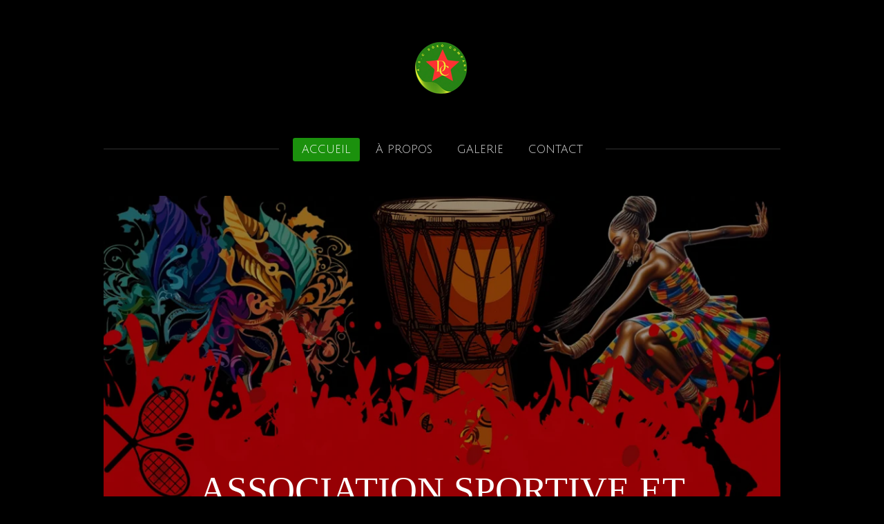

--- FILE ---
content_type: text/html; charset=UTF-8
request_url: https://www.asc-company.fr/
body_size: 8397
content:
<!DOCTYPE html>
<html lang="fr">
    <head>
        <meta http-equiv="Content-Type" content="text/html; charset=utf-8">
        <meta name="viewport" content="width=device-width, initial-scale=1.0, maximum-scale=5.0">
        <meta http-equiv="X-UA-Compatible" content="IE=edge">
        <link rel="canonical" href="https://www.asc-company.fr/">
        <link rel="sitemap" type="application/xml" href="https://www.asc-company.fr/sitemap.xml">
        <meta property="og:title" content="www.asc-company.fr">
        <meta property="og:url" content="https://www.asc-company.fr/">
        <base href="https://www.asc-company.fr/">
        <meta name="description" property="og:description" content="">
                <script nonce="46d25aaa56c7f60f0856223d2e94d4b2">
            
            window.JOUWWEB = window.JOUWWEB || {};
            window.JOUWWEB.application = window.JOUWWEB.application || {};
            window.JOUWWEB.application = {"backends":[{"domain":"jouwweb.nl","freeDomain":"jouwweb.site"},{"domain":"webador.com","freeDomain":"webadorsite.com"},{"domain":"webador.de","freeDomain":"webadorsite.com"},{"domain":"webador.fr","freeDomain":"webadorsite.com"},{"domain":"webador.es","freeDomain":"webadorsite.com"},{"domain":"webador.it","freeDomain":"webadorsite.com"},{"domain":"jouwweb.be","freeDomain":"jouwweb.site"},{"domain":"webador.ie","freeDomain":"webadorsite.com"},{"domain":"webador.co.uk","freeDomain":"webadorsite.com"},{"domain":"webador.at","freeDomain":"webadorsite.com"},{"domain":"webador.be","freeDomain":"webadorsite.com"},{"domain":"webador.ch","freeDomain":"webadorsite.com"},{"domain":"webador.ch","freeDomain":"webadorsite.com"},{"domain":"webador.mx","freeDomain":"webadorsite.com"},{"domain":"webador.com","freeDomain":"webadorsite.com"},{"domain":"webador.dk","freeDomain":"webadorsite.com"},{"domain":"webador.se","freeDomain":"webadorsite.com"},{"domain":"webador.no","freeDomain":"webadorsite.com"},{"domain":"webador.fi","freeDomain":"webadorsite.com"},{"domain":"webador.ca","freeDomain":"webadorsite.com"},{"domain":"webador.ca","freeDomain":"webadorsite.com"},{"domain":"webador.pl","freeDomain":"webadorsite.com"},{"domain":"webador.com.au","freeDomain":"webadorsite.com"},{"domain":"webador.nz","freeDomain":"webadorsite.com"}],"editorLocale":"fr-FR","editorTimezone":"Europe\/Paris","editorLanguage":"fr","analytics4TrackingId":"G-E6PZPGE4QM","analyticsDimensions":[],"backendDomain":"www.webador.fr","backendShortDomain":"webador.fr","backendKey":"webador-fr","freeWebsiteDomain":"webadorsite.com","noSsl":false,"build":{"reference":"4b57889"},"linkHostnames":["www.jouwweb.nl","www.webador.com","www.webador.de","www.webador.fr","www.webador.es","www.webador.it","www.jouwweb.be","www.webador.ie","www.webador.co.uk","www.webador.at","www.webador.be","www.webador.ch","fr.webador.ch","www.webador.mx","es.webador.com","www.webador.dk","www.webador.se","www.webador.no","www.webador.fi","www.webador.ca","fr.webador.ca","www.webador.pl","www.webador.com.au","www.webador.nz"],"assetsUrl":"https:\/\/assets.jwwb.nl","loginUrl":"https:\/\/www.webador.fr\/connexion","publishUrl":"https:\/\/www.webador.fr\/v2\/website\/5425188\/publish-proxy","adminUserOrIp":false,"pricing":{"plans":{"lite":{"amount":"700","currency":"EUR"},"pro":{"amount":"1200","currency":"EUR"},"business":{"amount":"2400","currency":"EUR"}},"yearlyDiscount":{"price":{"amount":"0","currency":"EUR"},"ratio":0,"percent":"0\u00a0%","discountPrice":{"amount":"0","currency":"EUR"},"termPricePerMonth":{"amount":"0","currency":"EUR"},"termPricePerYear":{"amount":"0","currency":"EUR"}}},"hcUrl":{"add-product-variants":"https:\/\/help.webador.com\/hc\/fr\/articles\/29426751649809","basic-vs-advanced-shipping":"https:\/\/help.webador.com\/hc\/fr\/articles\/29426731685777","html-in-head":"https:\/\/help.webador.com\/hc\/fr\/articles\/29426689990033","link-domain-name":"https:\/\/help.webador.com\/hc\/fr\/articles\/29426688803345","optimize-for-mobile":"https:\/\/help.webador.com\/hc\/fr\/articles\/29426707033617","seo":"https:\/\/help.webador.com\/hc\/fr\/categories\/29387178511377","transfer-domain-name":"https:\/\/help.webador.com\/hc\/fr\/articles\/29426715688209","website-not-secure":"https:\/\/help.webador.com\/hc\/fr\/articles\/29426706659729"}};
            window.JOUWWEB.brand = {"type":"webador","name":"Webador","domain":"Webador.fr","supportEmail":"support@webador.fr"};
                    
                window.JOUWWEB = window.JOUWWEB || {};
                window.JOUWWEB.websiteRendering = {"locale":"fr-FR","timezone":"Europe\/Paris","routes":{"api\/upload\/product-field":"\/_api\/upload\/product-field","checkout\/cart":"\/cart","payment":"\/complete-order\/:publicOrderId","payment\/forward":"\/complete-order\/:publicOrderId\/forward","public-order":"\/order\/:publicOrderId","checkout\/authorize":"\/cart\/authorize\/:gateway","wishlist":"\/wishlist"}};
                                                    window.JOUWWEB.website = {"id":5425188,"locale":"fr-FR","enabled":true,"title":"www.asc-company.fr","hasTitle":true,"roleOfLoggedInUser":null,"ownerLocale":"fr-FR","plan":"pro","freeWebsiteDomain":"webadorsite.com","backendKey":"webador-fr","currency":"EUR","defaultLocale":"fr-FR","url":"https:\/\/www.asc-company.fr\/","homepageSegmentId":22991130,"category":"website","isOffline":false,"isPublished":true,"locales":["fr-FR"],"allowed":{"ads":false,"credits":true,"externalLinks":true,"slideshow":true,"customDefaultSlideshow":true,"hostedAlbums":true,"moderators":true,"mailboxQuota":1,"statisticsVisitors":true,"statisticsDetailed":true,"statisticsMonths":1,"favicon":true,"password":true,"freeDomains":0,"freeMailAccounts":1,"canUseLanguages":false,"fileUpload":true,"legacyFontSize":false,"webshop":true,"products":10,"imageText":false,"search":true,"audioUpload":true,"videoUpload":0,"allowDangerousForms":false,"allowHtmlCode":true,"mobileBar":true,"sidebar":false,"poll":false,"allowCustomForms":true,"allowBusinessListing":true,"allowCustomAnalytics":true,"allowAccountingLink":true,"digitalProducts":false,"sitemapElement":false},"mobileBar":{"enabled":false,"theme":"accent","email":{"active":true},"location":{"active":true},"phone":{"active":true},"whatsapp":{"active":false},"social":{"active":false,"network":"facebook"}},"webshop":{"enabled":false,"currency":"EUR","taxEnabled":false,"taxInclusive":true,"vatDisclaimerVisible":false,"orderNotice":null,"orderConfirmation":null,"freeShipping":false,"freeShippingAmount":"0.00","shippingDisclaimerVisible":false,"pickupAllowed":false,"couponAllowed":false,"detailsPageAvailable":true,"socialMediaVisible":false,"termsPage":null,"termsPageUrl":null,"extraTerms":null,"pricingVisible":true,"orderButtonVisible":true,"shippingAdvanced":false,"shippingAdvancedBackEnd":false,"soldOutVisible":true,"backInStockNotificationEnabled":true,"canAddProducts":true,"nextOrderNumber":1,"allowedServicePoints":[],"sendcloudConfigured":false,"sendcloudFallbackPublicKey":"a3d50033a59b4a598f1d7ce7e72aafdf","taxExemptionAllowed":true,"invoiceComment":null,"emptyCartVisible":true,"minimumOrderPrice":null,"productNumbersEnabled":false,"wishlistEnabled":true,"hideTaxOnCart":false},"isTreatedAsWebshop":false};                            window.JOUWWEB.cart = {"products":[],"coupon":null,"shippingCountryCode":null,"shippingChoice":null,"breakdown":[]};                            window.JOUWWEB.scripts = ["website-rendering\/slideshow"];                        window.parent.JOUWWEB.colorPalette = window.JOUWWEB.colorPalette;
        </script>
                <title>www.asc-company.fr</title>
                                            <link href="https://primary.jwwb.nl/public/x/i/x/temp-iezwcgwajerwpsuhdjcp/touch-icon-iphone.png?bust=1724615971" rel="apple-touch-icon" sizes="60x60">                                                <link href="https://primary.jwwb.nl/public/x/i/x/temp-iezwcgwajerwpsuhdjcp/touch-icon-ipad.png?bust=1724615971" rel="apple-touch-icon" sizes="76x76">                                                <link href="https://primary.jwwb.nl/public/x/i/x/temp-iezwcgwajerwpsuhdjcp/touch-icon-iphone-retina.png?bust=1724615971" rel="apple-touch-icon" sizes="120x120">                                                <link href="https://primary.jwwb.nl/public/x/i/x/temp-iezwcgwajerwpsuhdjcp/touch-icon-ipad-retina.png?bust=1724615971" rel="apple-touch-icon" sizes="152x152">                                                <link href="https://primary.jwwb.nl/public/x/i/x/temp-iezwcgwajerwpsuhdjcp/favicon.png?bust=1724615971" rel="shortcut icon">                                                <link href="https://primary.jwwb.nl/public/x/i/x/temp-iezwcgwajerwpsuhdjcp/favicon.png?bust=1724615971" rel="icon">                                        <meta property="og:image" content="https&#x3A;&#x2F;&#x2F;primary.jwwb.nl&#x2F;public&#x2F;x&#x2F;i&#x2F;x&#x2F;temp-iezwcgwajerwpsuhdjcp&#x2F;img_1637-high.jpg">
                                    <meta name="twitter:card" content="summary_large_image">
                        <meta property="twitter:image" content="https&#x3A;&#x2F;&#x2F;primary.jwwb.nl&#x2F;public&#x2F;x&#x2F;i&#x2F;x&#x2F;temp-iezwcgwajerwpsuhdjcp&#x2F;img_1637-high.jpg">
                                        <link
                rel="alternate"
                hreflang="fr"
                href="https://www.asc-company.fr/"
            >
                                            <script src="https://plausible.io/js/script.manual.js" nonce="46d25aaa56c7f60f0856223d2e94d4b2" data-turbo-track="reload" defer data-domain="shard13.jouwweb.nl"></script>
<link rel="stylesheet" type="text/css" href="https://gfonts.jwwb.nl/css?display=fallback&amp;family=Julius+Sans+One%3A400%2C700%2C400italic%2C700italic" nonce="46d25aaa56c7f60f0856223d2e94d4b2" data-turbo-track="dynamic">
<script src="https://assets.jwwb.nl/assets/build/website-rendering/fr-FR.js?bust=d22e184a4e9021e41ae8" nonce="46d25aaa56c7f60f0856223d2e94d4b2" data-turbo-track="reload" defer></script>
<script src="https://assets.jwwb.nl/assets/website-rendering/runtime.e155993011efc7175f1d.js?bust=9c9da86aa25b93d0d097" nonce="46d25aaa56c7f60f0856223d2e94d4b2" data-turbo-track="reload" defer></script>
<script src="https://assets.jwwb.nl/assets/website-rendering/812.881ee67943804724d5af.js?bust=78ab7ad7d6392c42d317" nonce="46d25aaa56c7f60f0856223d2e94d4b2" data-turbo-track="reload" defer></script>
<script src="https://assets.jwwb.nl/assets/website-rendering/main.1b6d8d1b0a1591358b94.js?bust=622d7a089b31aacec880" nonce="46d25aaa56c7f60f0856223d2e94d4b2" data-turbo-track="reload" defer></script>
<link rel="preload" href="https://assets.jwwb.nl/assets/website-rendering/styles.fe615cbe702fd3e65b4d.css?bust=585f72bc049874908885" as="style">
<link rel="preload" href="https://assets.jwwb.nl/assets/website-rendering/fonts/icons-website-rendering/font/website-rendering.woff2?bust=bd2797014f9452dadc8e" as="font" crossorigin>
<link rel="preconnect" href="https://gfonts.jwwb.nl">
<link rel="stylesheet" type="text/css" href="https://assets.jwwb.nl/assets/website-rendering/styles.fe615cbe702fd3e65b4d.css?bust=585f72bc049874908885" nonce="46d25aaa56c7f60f0856223d2e94d4b2" data-turbo-track="dynamic">
<link rel="preconnect" href="https://assets.jwwb.nl">
<link rel="stylesheet" type="text/css" href="https://primary.jwwb.nl/public/x/i/x/temp-iezwcgwajerwpsuhdjcp/style.css?bust=1768829291" nonce="46d25aaa56c7f60f0856223d2e94d4b2" data-turbo-track="dynamic">    </head>
    <body
        id="top"
        class="jw-is-slideshow jw-header-is-image jw-is-segment-page jw-is-frontend jw-is-no-sidebar jw-is-no-messagebar jw-is-no-touch-device jw-is-no-mobile"
                                    data-jouwweb-page="22991130"
                                                data-jouwweb-segment-id="22991130"
                                                data-jouwweb-segment-type="page"
                                                data-template-threshold="1020"
                                                data-template-name="clean"
                            itemscope
        itemtype="https://schema.org/WebSite"
    >
                                    <meta itemprop="url" content="https://www.asc-company.fr/">
        <a href="#main-content" class="jw-skip-link">
            Passer au contenu principal        </a>
        <div class="jw-background"></div>
        <div class="jw-body">
            <div class="jw-mobile-menu jw-mobile-is-logo js-mobile-menu">
            <span class="jw-mobile-menu__button jw-mobile-menu__button--dummy"></span>        <div class="jw-mobile-header jw-mobile-header--image">
        <span            class="jw-mobile-header-content"
                        >
                            <img class="jw-mobile-logo jw-mobile-logo--square" src="https://primary.jwwb.nl/public/x/i/x/temp-iezwcgwajerwpsuhdjcp/post-instagram-simple-remerciement-1000-abonn-s-high-qlv15i.png?enable-io=true&amp;enable=upscale&amp;height=70" srcset="https://primary.jwwb.nl/public/x/i/x/temp-iezwcgwajerwpsuhdjcp/post-instagram-simple-remerciement-1000-abonn-s-high-qlv15i.png?enable-io=true&amp;enable=upscale&amp;height=70 1x, https://primary.jwwb.nl/public/x/i/x/temp-iezwcgwajerwpsuhdjcp/post-instagram-simple-remerciement-1000-abonn-s-high-qlv15i.png?enable-io=true&amp;enable=upscale&amp;height=140&amp;quality=70 2x" alt="www.asc-company.fr" title="www.asc-company.fr">                                </span>
    </div>

    
            <button
            type="button"
            class="jw-mobile-menu__button jw-mobile-toggle"
            aria-label="Afficher/Masquer le menu"
        >
            <span class="jw-icon-burger"></span>
        </button>
    </div>
            <div class="topmenu">
    <header>
        <div class="topmenu-inner js-topbar-content-container">
            <div class="jw-header-logo">
            <div
    id="jw-header-image-container"
    class="jw-header jw-header-image jw-header-image-toggle"
    style="flex-basis: 100px; max-width: 100px; flex-shrink: 1;"
>
        <img id="jw-header-image" data-image-id="129948003" srcset="https://primary.jwwb.nl/public/x/i/x/temp-iezwcgwajerwpsuhdjcp/post-instagram-simple-remerciement-1000-abonn-s-high-qlv15i.png?enable-io=true&amp;width=100 100w, https://primary.jwwb.nl/public/x/i/x/temp-iezwcgwajerwpsuhdjcp/post-instagram-simple-remerciement-1000-abonn-s-high-qlv15i.png?enable-io=true&amp;width=200 200w" class="jw-header-image" title="www.asc-company.fr" style="" sizes="100px" width="100" height="100" intrinsicsize="100.00 x 100.00" alt="www.asc-company.fr">        </div>
        <div
    class="jw-header jw-header-title-container jw-header-text jw-header-text-toggle"
    data-stylable="true"
>
    <h1        id="jw-header-title"
        class="jw-header-title"
            >
            </h1>
</div>
</div>
            <nav class="menu jw-menu-copy">
                <ul
    id="jw-menu"
    class="jw-menu jw-menu-horizontal"
            >
            <li
    class="jw-menu-item jw-menu-is-active"
>
        <a        class="jw-menu-link js-active-menu-item"
        href="/"                                            data-page-link-id="22991130"
                            >
                <span class="">
            Accueil        </span>
            </a>
                </li>
            <li
    class="jw-menu-item"
>
        <a        class="jw-menu-link"
        href="/a-propos"                                            data-page-link-id="22991135"
                            >
                <span class="">
            À propos        </span>
            </a>
                </li>
            <li
    class="jw-menu-item"
>
        <a        class="jw-menu-link"
        href="/galerie"                                            data-page-link-id="22991136"
                            >
                <span class="">
            Galerie        </span>
            </a>
                </li>
            <li
    class="jw-menu-item"
>
        <a        class="jw-menu-link"
        href="/contact"                                            data-page-link-id="22991137"
                            >
                <span class="">
            Contact        </span>
            </a>
                </li>
    
    </ul>

    <script nonce="46d25aaa56c7f60f0856223d2e94d4b2" id="jw-mobile-menu-template" type="text/template">
        <ul id="jw-menu" class="jw-menu jw-menu-horizontal">
                            <li
    class="jw-menu-item jw-menu-is-active"
>
        <a        class="jw-menu-link js-active-menu-item"
        href="/"                                            data-page-link-id="22991130"
                            >
                <span class="">
            Accueil        </span>
            </a>
                </li>
                            <li
    class="jw-menu-item"
>
        <a        class="jw-menu-link"
        href="/a-propos"                                            data-page-link-id="22991135"
                            >
                <span class="">
            À propos        </span>
            </a>
                </li>
                            <li
    class="jw-menu-item"
>
        <a        class="jw-menu-link"
        href="/galerie"                                            data-page-link-id="22991136"
                            >
                <span class="">
            Galerie        </span>
            </a>
                </li>
                            <li
    class="jw-menu-item"
>
        <a        class="jw-menu-link"
        href="/contact"                                            data-page-link-id="22991137"
                            >
                <span class="">
            Contact        </span>
            </a>
                </li>
            
                    </ul>
    </script>
            </nav>
        </div>
    </header>
</div>
<div
    id="jw-slideshow"
    class="jw-slideshow jw-slideshow-toggle jw-slideshow--parallax jw-slideshow--parallax-effect banner-lg"
    data-pause="7000"
    data-autoplay="1"
    data-transition="horizontal"
    data-ratio="1"
>
                    <div class="bx-wrapper">
            <div class="bx-viewport">
                <div class="jw-slideshow-list">
                        <div class="jw-slideshow-slide">    <div data-key="0" data-text="ASSOCIATION SPORTIVE ET CULTURELLE&amp;nbsp;" data-subtext="D&amp;Ograve;K&amp;Ograve; COMPANY&amp;nbsp;" data-buttontext="" data-buttontarget="_self" data-backdrop="1" data-layout="title-text" style="background-position: 50% 50%; background-image: url(&#039;https://primary.jwwb.nl/public/x/i/x/temp-iezwcgwajerwpsuhdjcp/img_1713-standard.jpg?enable-io=true&amp;enable=upscale&amp;crop=1080%2C1080%2Cx0%2Cy0%2Csafe&amp;width=1020&amp;height=1020&#039;);" data-background-position-x="0.5" data-background-position-y="0.5" class="jw-slideshow-slide-content jw-slideshow-slide-content--display-cover jw-slideshow-slide-content--backdrop jw-slideshow-slide-content--captions">                            <div class="jw-slideshow-slide-backdrop"></div>
                            <div class="jw-slideshow-slide-content-height-enforcer-wrapper">
                <div
                    class="jw-slideshow-slide-content-height-enforcer"
                    style="padding-bottom: 100%;"
                >
                </div>
            </div>
                <div class="bx-caption-wrapper jw-slideshow-slide-align-center">
            <div class="bx-caption">
                <div class="jw-slideshow-title">ASSOCIATION SPORTIVE ET CULTURELLE&nbsp;</div>
                                    <div class="jw-slideshow-sub-title">D&Ograve;K&Ograve; COMPANY&nbsp;</div>
                                            </div>
        </div>
    </div>
</div>

                            </div>
            </div>
        </div>
        <div class="jw-slideshow__scroll-arrow">
        <i class="website-rendering-icon-down-open-big"></i>
    </div>
    <style>
                @media screen and (min-width: 1200px) {
            .jw-slideshow-slide-content-height-enforcer-wrapper {
                max-height: 1200px !important;
            }
        }
            </style>
</div>

<script nonce="46d25aaa56c7f60f0856223d2e94d4b2">
    var backgroundElement = document.querySelector('.jw-background');

    JOUWWEB.templateConfig = {
        header: {
            selector: '.topmenu',
            mobileSelector: '.jw-mobile-menu',
            updatePusher: function (height, state) {

                if (state === 'desktop') {
                    // Expose the header height as a custom property so
                    // we can use this to set the background height in CSS.
                    if (backgroundElement && height) {
                        backgroundElement.setAttribute('style', '--header-height: ' + height + 'px;');
                    }
                } else if (state === 'mobile') {
                    $('.jw-menu-clone .jw-menu').css('margin-top', height);
                }
            },
        },
    };
</script>
<div class="main-content">
    
<main id="main-content" class="block-content">
    <div data-section-name="content" class="jw-section jw-section-content jw-responsive">
        <div class="jw-block-element"><div
    id="jw-element-381120543"
    data-jw-element-id="381120543"
        class="jw-tree-node jw-element jw-strip-root jw-tree-container jw-responsive jw-node-is-first-child jw-node-is-last-child"
>
    <div
    id="jw-element-381120935"
    data-jw-element-id="381120935"
        class="jw-tree-node jw-element jw-strip jw-tree-container jw-responsive jw-strip--default jw-strip--style-color jw-strip--color-default jw-strip--padding-both jw-node-is-first-child jw-strip--primary"
>
    <div class="jw-strip__content-container"><div class="jw-strip__content jw-responsive">
                    <div
    id="jw-element-381120936"
    data-jw-element-id="381120936"
        class="jw-tree-node jw-element jw-image-text jw-node-is-first-child jw-node-is-last-child"
>
    <div class="jw-element-imagetext-text">
            <h1 class="jw-heading-130" style="text-align: center;">&nbsp;NOUS VOUS SOUHAITONS</h1>
<h1 class="jw-heading-130" style="text-align: center;">LA BIENVENUE&nbsp;</h1>
<p>&nbsp;</p>
<p style="text-align: center;">L'acc&egrave;s de nos traditions &agrave; tous les jeunes talents de la Guyane et valoriser tout art culturel ainsi que toutes les pratiques de loisirs et disciplines sportives.</p>
<p style="text-align: center;">Notre association est jeune et remplie d&rsquo;espoir.</p>
<p style="text-align: center;"><span>&nbsp;&nbsp;</span></p>    </div>
</div></div></div></div><div
    id="jw-element-381120937"
    data-jw-element-id="381120937"
        class="jw-tree-node jw-element jw-strip jw-tree-container jw-responsive jw-strip--default jw-strip--style-color jw-strip--color-shaded jw-strip--padding-both"
>
    <div class="jw-strip__content-container"><div class="jw-strip__content jw-responsive"><div
    id="jw-element-381120938"
    data-jw-element-id="381120938"
        class="jw-tree-node jw-element jw-image-text jw-node-is-first-child"
>
    <div class="jw-element-imagetext-text">
            <h1 class="jw-heading-130" style="text-align: center;">LA GUYANE 🇬🇫</h1>
<p style="text-align: center;"><span style="text-align: center;"><br />La Guyane fran&ccedil;aise est une r&eacute;gion d'outre-mer situ&eacute;e sur la c&ocirc;te nord-est de l'Am&eacute;rique du Sud, couverte en grande partie de for&ecirc;t tropicale.</span></p>
<p style="text-align: center;">&nbsp;</p>
<p style="text-align: center;"><span>Les ruines du fort C&eacute;p&eacute;rou, datant du XVIIe&nbsp;si&egrave;cle, surplombent la capitale, Cayenne, ses maisons cr&eacute;oles color&eacute;es et ses march&eacute;s de rue.</span></p>
<p style="text-align: center;">&nbsp;</p>
<p style="text-align: center;"><span>Des boutiques et de</span><span class="">s caf&eacute;s entourent la place principale dite "des Palmistes" qui tire son nom des nombreux palmiers qui s'y &eacute;l&egrave;vent.</span></p>
<p style="text-align: center;">&nbsp;</p>
<p style="text-align: center;"><span class="">&nbsp;Remire-Montjoly est bord&eacute;e de plages donnant sur l'oc&eacute;an Atlantique.</span></p>    </div>
</div><div
    id="jw-element-381120939"
    data-jw-element-id="381120939"
        class="jw-tree-node jw-element jw-spacer"
>
    <div
    class="jw-element-spacer-container "
    style="height: 50px"
>
    </div>
</div><div
    id="jw-element-381120942"
    data-jw-element-id="381120942"
        class="jw-tree-node jw-element jw-image jw-node-is-last-child"
>
    <div
    class="jw-intent jw-element-image jw-element-content jw-element-image-is-center"
            style="width: 100%;"
    >
            
        
                <picture
            class="jw-element-image__image-wrapper jw-image-is-square jw-intrinsic"
            style="padding-top: 59.0226%;"
        >
                                            <img class="jw-element-image__image jw-intrinsic__item" style="--jw-element-image--pan-x: 0.5; --jw-element-image--pan-y: 0;" alt="" src="https://primary.jwwb.nl/public/x/i/x/temp-iezwcgwajerwpsuhdjcp/img_1637-high.jpg?enable-io=true&amp;enable=upscale&amp;crop=1.6943%3A1%2Coffset-y0&amp;width=800" srcset="https://primary.jwwb.nl/public/x/i/x/temp-iezwcgwajerwpsuhdjcp/img_1637-high.jpg?enable-io=true&amp;crop=1.6943%3A1%2Coffset-y0&amp;width=96 96w, https://primary.jwwb.nl/public/x/i/x/temp-iezwcgwajerwpsuhdjcp/img_1637-high.jpg?enable-io=true&amp;crop=1.6943%3A1%2Coffset-y0&amp;width=147 147w, https://primary.jwwb.nl/public/x/i/x/temp-iezwcgwajerwpsuhdjcp/img_1637-high.jpg?enable-io=true&amp;crop=1.6943%3A1%2Coffset-y0&amp;width=226 226w, https://primary.jwwb.nl/public/x/i/x/temp-iezwcgwajerwpsuhdjcp/img_1637-high.jpg?enable-io=true&amp;crop=1.6943%3A1%2Coffset-y0&amp;width=347 347w, https://primary.jwwb.nl/public/x/i/x/temp-iezwcgwajerwpsuhdjcp/img_1637-high.jpg?enable-io=true&amp;crop=1.6943%3A1%2Coffset-y0&amp;width=532 532w, https://primary.jwwb.nl/public/x/i/x/temp-iezwcgwajerwpsuhdjcp/img_1637-high.jpg?enable-io=true&amp;crop=1.6943%3A1%2Coffset-y0&amp;width=816 816w, https://primary.jwwb.nl/public/x/i/x/temp-iezwcgwajerwpsuhdjcp/img_1637-high.jpg?enable-io=true&amp;crop=1.6943%3A1%2Coffset-y0&amp;width=1252 1252w, https://primary.jwwb.nl/public/x/i/x/temp-iezwcgwajerwpsuhdjcp/img_1637-high.jpg?enable-io=true&amp;crop=1.6943%3A1%2Coffset-y0&amp;width=1920 1920w" sizes="auto, min(100vw, 1200px), 100vw" loading="lazy" width="800" height="472.18045112782">                    </picture>

            </div>
</div></div></div></div><div
    id="jw-element-381120959"
    data-jw-element-id="381120959"
        class="jw-tree-node jw-element jw-strip jw-tree-container jw-responsive jw-strip--default jw-strip--style-color jw-strip--color-accent jw-strip--padding-both jw-node-is-last-child"
>
    <div class="jw-strip__content-container"><div class="jw-strip__content jw-responsive"><div
    id="jw-element-381120960"
    data-jw-element-id="381120960"
        class="jw-tree-node jw-element jw-image-text jw-node-is-first-child jw-node-is-last-child"
>
    <div class="jw-element-imagetext-text">
            <h3 class="jw-heading-70" style="text-align: center;">“Cette association m&#39;a aidé à trouver ma voie et à m&#39;engager dans des projets qui me passionnent au quotidien.”</h3>
<p style="text-align: center;">[John Doe]</p>    </div>
</div></div></div></div></div></div>            </div>
</main>
    </div>
<footer class="block-footer">
    <div
        data-section-name="footer"
        class="jw-section jw-section-footer jw-responsive"
    >
                <div class="jw-strip jw-strip--default jw-strip--style-color jw-strip--primary jw-strip--color-default jw-strip--padding-both"><div class="jw-strip__content-container"><div class="jw-strip__content jw-responsive">            <div class="jw-block-element"><div
    id="jw-element-381120542"
    data-jw-element-id="381120542"
        class="jw-tree-node jw-element jw-simple-root jw-tree-container jw-tree-container--empty jw-responsive jw-node-is-first-child jw-node-is-last-child"
>
    </div></div>                                        <div class="jw-block-footer-content">
                    <div class="jw-credits clear">
                        <div class="jw-credits-owner">
                            <div id="jw-footer-text">
                                <div class="jw-footer-text-content">
                                    www.asc-company.fr                                </div>
                            </div>
                        </div>
                        <div class="jw-credits-right">
                                                                                </div>
                    </div>
                </div>
                    </div></div></div>    </div>
</footer>
            
<div class="jw-bottom-bar__container">
    </div>
<div class="jw-bottom-bar__spacer">
    </div>

            <div id="jw-variable-loaded" style="display: none;"></div>
            <div id="jw-variable-values" style="display: none;">
                                    <span data-jw-variable-key="background-color" class="jw-variable-value-background-color"></span>
                                    <span data-jw-variable-key="background" class="jw-variable-value-background"></span>
                                    <span data-jw-variable-key="font-family" class="jw-variable-value-font-family"></span>
                                    <span data-jw-variable-key="paragraph-color" class="jw-variable-value-paragraph-color"></span>
                                    <span data-jw-variable-key="paragraph-link-color" class="jw-variable-value-paragraph-link-color"></span>
                                    <span data-jw-variable-key="paragraph-font-size" class="jw-variable-value-paragraph-font-size"></span>
                                    <span data-jw-variable-key="heading-color" class="jw-variable-value-heading-color"></span>
                                    <span data-jw-variable-key="heading-link-color" class="jw-variable-value-heading-link-color"></span>
                                    <span data-jw-variable-key="heading-font-size" class="jw-variable-value-heading-font-size"></span>
                                    <span data-jw-variable-key="heading-font-family" class="jw-variable-value-heading-font-family"></span>
                                    <span data-jw-variable-key="menu-text-color" class="jw-variable-value-menu-text-color"></span>
                                    <span data-jw-variable-key="menu-text-link-color" class="jw-variable-value-menu-text-link-color"></span>
                                    <span data-jw-variable-key="menu-text-font-size" class="jw-variable-value-menu-text-font-size"></span>
                                    <span data-jw-variable-key="menu-font-family" class="jw-variable-value-menu-font-family"></span>
                                    <span data-jw-variable-key="menu-capitalize" class="jw-variable-value-menu-capitalize"></span>
                                    <span data-jw-variable-key="website-size" class="jw-variable-value-website-size"></span>
                                    <span data-jw-variable-key="content-color" class="jw-variable-value-content-color"></span>
                                    <span data-jw-variable-key="accent-color" class="jw-variable-value-accent-color"></span>
                                    <span data-jw-variable-key="footer-text-color" class="jw-variable-value-footer-text-color"></span>
                                    <span data-jw-variable-key="footer-text-link-color" class="jw-variable-value-footer-text-link-color"></span>
                                    <span data-jw-variable-key="footer-text-font-size" class="jw-variable-value-footer-text-font-size"></span>
                            </div>
        </div>
                            <script nonce="46d25aaa56c7f60f0856223d2e94d4b2" type="application/ld+json">[{"@context":"https:\/\/schema.org","@type":"Organization","url":"https:\/\/www.asc-company.fr\/","name":"www.asc-company.fr","logo":{"@type":"ImageObject","url":"https:\/\/primary.jwwb.nl\/public\/x\/i\/x\/temp-iezwcgwajerwpsuhdjcp\/post-instagram-simple-remerciement-1000-abonn-s-high-qlv15i.png?enable-io=true&enable=upscale&height=60","width":60,"height":60}}]</script>
                <script nonce="46d25aaa56c7f60f0856223d2e94d4b2">window.JOUWWEB = window.JOUWWEB || {}; window.JOUWWEB.experiment = {"enrollments":{},"defaults":{"only-annual-discount-restart":"3months-50pct","ai-homepage-structures":"on","checkout-shopping-cart-design":"on","ai-page-wizard-ui":"on","payment-cycle-dropdown":"on","trustpilot-checkout":"widget","improved-homepage-structures":"on","slimmed-down-navigation":"on"}};</script>        <script nonce="46d25aaa56c7f60f0856223d2e94d4b2">window.plausible = window.plausible || function() { (window.plausible.q = window.plausible.q || []).push(arguments) };plausible('pageview', { props: {website: 5425188 }});</script>                                </body>
</html>
